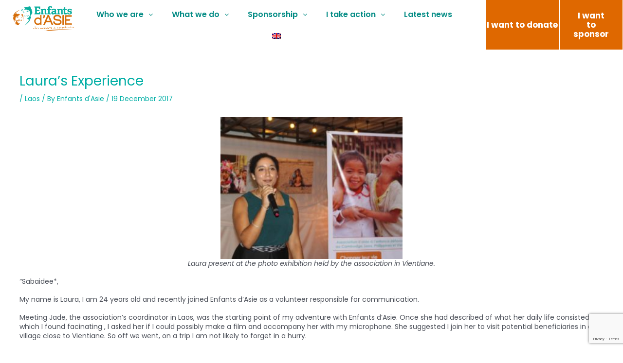

--- FILE ---
content_type: text/html; charset=utf-8
request_url: https://www.google.com/recaptcha/api2/anchor?ar=1&k=6LfRn6gUAAAAAHLOhzvqNe9g_YFsWfxZsWuDa4o5&co=aHR0cHM6Ly9lbmZhbnRzZGFzaWUuY29tOjQ0Mw..&hl=en&v=PoyoqOPhxBO7pBk68S4YbpHZ&size=invisible&anchor-ms=20000&execute-ms=30000&cb=3xrnnzpb6f1x
body_size: 48537
content:
<!DOCTYPE HTML><html dir="ltr" lang="en"><head><meta http-equiv="Content-Type" content="text/html; charset=UTF-8">
<meta http-equiv="X-UA-Compatible" content="IE=edge">
<title>reCAPTCHA</title>
<style type="text/css">
/* cyrillic-ext */
@font-face {
  font-family: 'Roboto';
  font-style: normal;
  font-weight: 400;
  font-stretch: 100%;
  src: url(//fonts.gstatic.com/s/roboto/v48/KFO7CnqEu92Fr1ME7kSn66aGLdTylUAMa3GUBHMdazTgWw.woff2) format('woff2');
  unicode-range: U+0460-052F, U+1C80-1C8A, U+20B4, U+2DE0-2DFF, U+A640-A69F, U+FE2E-FE2F;
}
/* cyrillic */
@font-face {
  font-family: 'Roboto';
  font-style: normal;
  font-weight: 400;
  font-stretch: 100%;
  src: url(//fonts.gstatic.com/s/roboto/v48/KFO7CnqEu92Fr1ME7kSn66aGLdTylUAMa3iUBHMdazTgWw.woff2) format('woff2');
  unicode-range: U+0301, U+0400-045F, U+0490-0491, U+04B0-04B1, U+2116;
}
/* greek-ext */
@font-face {
  font-family: 'Roboto';
  font-style: normal;
  font-weight: 400;
  font-stretch: 100%;
  src: url(//fonts.gstatic.com/s/roboto/v48/KFO7CnqEu92Fr1ME7kSn66aGLdTylUAMa3CUBHMdazTgWw.woff2) format('woff2');
  unicode-range: U+1F00-1FFF;
}
/* greek */
@font-face {
  font-family: 'Roboto';
  font-style: normal;
  font-weight: 400;
  font-stretch: 100%;
  src: url(//fonts.gstatic.com/s/roboto/v48/KFO7CnqEu92Fr1ME7kSn66aGLdTylUAMa3-UBHMdazTgWw.woff2) format('woff2');
  unicode-range: U+0370-0377, U+037A-037F, U+0384-038A, U+038C, U+038E-03A1, U+03A3-03FF;
}
/* math */
@font-face {
  font-family: 'Roboto';
  font-style: normal;
  font-weight: 400;
  font-stretch: 100%;
  src: url(//fonts.gstatic.com/s/roboto/v48/KFO7CnqEu92Fr1ME7kSn66aGLdTylUAMawCUBHMdazTgWw.woff2) format('woff2');
  unicode-range: U+0302-0303, U+0305, U+0307-0308, U+0310, U+0312, U+0315, U+031A, U+0326-0327, U+032C, U+032F-0330, U+0332-0333, U+0338, U+033A, U+0346, U+034D, U+0391-03A1, U+03A3-03A9, U+03B1-03C9, U+03D1, U+03D5-03D6, U+03F0-03F1, U+03F4-03F5, U+2016-2017, U+2034-2038, U+203C, U+2040, U+2043, U+2047, U+2050, U+2057, U+205F, U+2070-2071, U+2074-208E, U+2090-209C, U+20D0-20DC, U+20E1, U+20E5-20EF, U+2100-2112, U+2114-2115, U+2117-2121, U+2123-214F, U+2190, U+2192, U+2194-21AE, U+21B0-21E5, U+21F1-21F2, U+21F4-2211, U+2213-2214, U+2216-22FF, U+2308-230B, U+2310, U+2319, U+231C-2321, U+2336-237A, U+237C, U+2395, U+239B-23B7, U+23D0, U+23DC-23E1, U+2474-2475, U+25AF, U+25B3, U+25B7, U+25BD, U+25C1, U+25CA, U+25CC, U+25FB, U+266D-266F, U+27C0-27FF, U+2900-2AFF, U+2B0E-2B11, U+2B30-2B4C, U+2BFE, U+3030, U+FF5B, U+FF5D, U+1D400-1D7FF, U+1EE00-1EEFF;
}
/* symbols */
@font-face {
  font-family: 'Roboto';
  font-style: normal;
  font-weight: 400;
  font-stretch: 100%;
  src: url(//fonts.gstatic.com/s/roboto/v48/KFO7CnqEu92Fr1ME7kSn66aGLdTylUAMaxKUBHMdazTgWw.woff2) format('woff2');
  unicode-range: U+0001-000C, U+000E-001F, U+007F-009F, U+20DD-20E0, U+20E2-20E4, U+2150-218F, U+2190, U+2192, U+2194-2199, U+21AF, U+21E6-21F0, U+21F3, U+2218-2219, U+2299, U+22C4-22C6, U+2300-243F, U+2440-244A, U+2460-24FF, U+25A0-27BF, U+2800-28FF, U+2921-2922, U+2981, U+29BF, U+29EB, U+2B00-2BFF, U+4DC0-4DFF, U+FFF9-FFFB, U+10140-1018E, U+10190-1019C, U+101A0, U+101D0-101FD, U+102E0-102FB, U+10E60-10E7E, U+1D2C0-1D2D3, U+1D2E0-1D37F, U+1F000-1F0FF, U+1F100-1F1AD, U+1F1E6-1F1FF, U+1F30D-1F30F, U+1F315, U+1F31C, U+1F31E, U+1F320-1F32C, U+1F336, U+1F378, U+1F37D, U+1F382, U+1F393-1F39F, U+1F3A7-1F3A8, U+1F3AC-1F3AF, U+1F3C2, U+1F3C4-1F3C6, U+1F3CA-1F3CE, U+1F3D4-1F3E0, U+1F3ED, U+1F3F1-1F3F3, U+1F3F5-1F3F7, U+1F408, U+1F415, U+1F41F, U+1F426, U+1F43F, U+1F441-1F442, U+1F444, U+1F446-1F449, U+1F44C-1F44E, U+1F453, U+1F46A, U+1F47D, U+1F4A3, U+1F4B0, U+1F4B3, U+1F4B9, U+1F4BB, U+1F4BF, U+1F4C8-1F4CB, U+1F4D6, U+1F4DA, U+1F4DF, U+1F4E3-1F4E6, U+1F4EA-1F4ED, U+1F4F7, U+1F4F9-1F4FB, U+1F4FD-1F4FE, U+1F503, U+1F507-1F50B, U+1F50D, U+1F512-1F513, U+1F53E-1F54A, U+1F54F-1F5FA, U+1F610, U+1F650-1F67F, U+1F687, U+1F68D, U+1F691, U+1F694, U+1F698, U+1F6AD, U+1F6B2, U+1F6B9-1F6BA, U+1F6BC, U+1F6C6-1F6CF, U+1F6D3-1F6D7, U+1F6E0-1F6EA, U+1F6F0-1F6F3, U+1F6F7-1F6FC, U+1F700-1F7FF, U+1F800-1F80B, U+1F810-1F847, U+1F850-1F859, U+1F860-1F887, U+1F890-1F8AD, U+1F8B0-1F8BB, U+1F8C0-1F8C1, U+1F900-1F90B, U+1F93B, U+1F946, U+1F984, U+1F996, U+1F9E9, U+1FA00-1FA6F, U+1FA70-1FA7C, U+1FA80-1FA89, U+1FA8F-1FAC6, U+1FACE-1FADC, U+1FADF-1FAE9, U+1FAF0-1FAF8, U+1FB00-1FBFF;
}
/* vietnamese */
@font-face {
  font-family: 'Roboto';
  font-style: normal;
  font-weight: 400;
  font-stretch: 100%;
  src: url(//fonts.gstatic.com/s/roboto/v48/KFO7CnqEu92Fr1ME7kSn66aGLdTylUAMa3OUBHMdazTgWw.woff2) format('woff2');
  unicode-range: U+0102-0103, U+0110-0111, U+0128-0129, U+0168-0169, U+01A0-01A1, U+01AF-01B0, U+0300-0301, U+0303-0304, U+0308-0309, U+0323, U+0329, U+1EA0-1EF9, U+20AB;
}
/* latin-ext */
@font-face {
  font-family: 'Roboto';
  font-style: normal;
  font-weight: 400;
  font-stretch: 100%;
  src: url(//fonts.gstatic.com/s/roboto/v48/KFO7CnqEu92Fr1ME7kSn66aGLdTylUAMa3KUBHMdazTgWw.woff2) format('woff2');
  unicode-range: U+0100-02BA, U+02BD-02C5, U+02C7-02CC, U+02CE-02D7, U+02DD-02FF, U+0304, U+0308, U+0329, U+1D00-1DBF, U+1E00-1E9F, U+1EF2-1EFF, U+2020, U+20A0-20AB, U+20AD-20C0, U+2113, U+2C60-2C7F, U+A720-A7FF;
}
/* latin */
@font-face {
  font-family: 'Roboto';
  font-style: normal;
  font-weight: 400;
  font-stretch: 100%;
  src: url(//fonts.gstatic.com/s/roboto/v48/KFO7CnqEu92Fr1ME7kSn66aGLdTylUAMa3yUBHMdazQ.woff2) format('woff2');
  unicode-range: U+0000-00FF, U+0131, U+0152-0153, U+02BB-02BC, U+02C6, U+02DA, U+02DC, U+0304, U+0308, U+0329, U+2000-206F, U+20AC, U+2122, U+2191, U+2193, U+2212, U+2215, U+FEFF, U+FFFD;
}
/* cyrillic-ext */
@font-face {
  font-family: 'Roboto';
  font-style: normal;
  font-weight: 500;
  font-stretch: 100%;
  src: url(//fonts.gstatic.com/s/roboto/v48/KFO7CnqEu92Fr1ME7kSn66aGLdTylUAMa3GUBHMdazTgWw.woff2) format('woff2');
  unicode-range: U+0460-052F, U+1C80-1C8A, U+20B4, U+2DE0-2DFF, U+A640-A69F, U+FE2E-FE2F;
}
/* cyrillic */
@font-face {
  font-family: 'Roboto';
  font-style: normal;
  font-weight: 500;
  font-stretch: 100%;
  src: url(//fonts.gstatic.com/s/roboto/v48/KFO7CnqEu92Fr1ME7kSn66aGLdTylUAMa3iUBHMdazTgWw.woff2) format('woff2');
  unicode-range: U+0301, U+0400-045F, U+0490-0491, U+04B0-04B1, U+2116;
}
/* greek-ext */
@font-face {
  font-family: 'Roboto';
  font-style: normal;
  font-weight: 500;
  font-stretch: 100%;
  src: url(//fonts.gstatic.com/s/roboto/v48/KFO7CnqEu92Fr1ME7kSn66aGLdTylUAMa3CUBHMdazTgWw.woff2) format('woff2');
  unicode-range: U+1F00-1FFF;
}
/* greek */
@font-face {
  font-family: 'Roboto';
  font-style: normal;
  font-weight: 500;
  font-stretch: 100%;
  src: url(//fonts.gstatic.com/s/roboto/v48/KFO7CnqEu92Fr1ME7kSn66aGLdTylUAMa3-UBHMdazTgWw.woff2) format('woff2');
  unicode-range: U+0370-0377, U+037A-037F, U+0384-038A, U+038C, U+038E-03A1, U+03A3-03FF;
}
/* math */
@font-face {
  font-family: 'Roboto';
  font-style: normal;
  font-weight: 500;
  font-stretch: 100%;
  src: url(//fonts.gstatic.com/s/roboto/v48/KFO7CnqEu92Fr1ME7kSn66aGLdTylUAMawCUBHMdazTgWw.woff2) format('woff2');
  unicode-range: U+0302-0303, U+0305, U+0307-0308, U+0310, U+0312, U+0315, U+031A, U+0326-0327, U+032C, U+032F-0330, U+0332-0333, U+0338, U+033A, U+0346, U+034D, U+0391-03A1, U+03A3-03A9, U+03B1-03C9, U+03D1, U+03D5-03D6, U+03F0-03F1, U+03F4-03F5, U+2016-2017, U+2034-2038, U+203C, U+2040, U+2043, U+2047, U+2050, U+2057, U+205F, U+2070-2071, U+2074-208E, U+2090-209C, U+20D0-20DC, U+20E1, U+20E5-20EF, U+2100-2112, U+2114-2115, U+2117-2121, U+2123-214F, U+2190, U+2192, U+2194-21AE, U+21B0-21E5, U+21F1-21F2, U+21F4-2211, U+2213-2214, U+2216-22FF, U+2308-230B, U+2310, U+2319, U+231C-2321, U+2336-237A, U+237C, U+2395, U+239B-23B7, U+23D0, U+23DC-23E1, U+2474-2475, U+25AF, U+25B3, U+25B7, U+25BD, U+25C1, U+25CA, U+25CC, U+25FB, U+266D-266F, U+27C0-27FF, U+2900-2AFF, U+2B0E-2B11, U+2B30-2B4C, U+2BFE, U+3030, U+FF5B, U+FF5D, U+1D400-1D7FF, U+1EE00-1EEFF;
}
/* symbols */
@font-face {
  font-family: 'Roboto';
  font-style: normal;
  font-weight: 500;
  font-stretch: 100%;
  src: url(//fonts.gstatic.com/s/roboto/v48/KFO7CnqEu92Fr1ME7kSn66aGLdTylUAMaxKUBHMdazTgWw.woff2) format('woff2');
  unicode-range: U+0001-000C, U+000E-001F, U+007F-009F, U+20DD-20E0, U+20E2-20E4, U+2150-218F, U+2190, U+2192, U+2194-2199, U+21AF, U+21E6-21F0, U+21F3, U+2218-2219, U+2299, U+22C4-22C6, U+2300-243F, U+2440-244A, U+2460-24FF, U+25A0-27BF, U+2800-28FF, U+2921-2922, U+2981, U+29BF, U+29EB, U+2B00-2BFF, U+4DC0-4DFF, U+FFF9-FFFB, U+10140-1018E, U+10190-1019C, U+101A0, U+101D0-101FD, U+102E0-102FB, U+10E60-10E7E, U+1D2C0-1D2D3, U+1D2E0-1D37F, U+1F000-1F0FF, U+1F100-1F1AD, U+1F1E6-1F1FF, U+1F30D-1F30F, U+1F315, U+1F31C, U+1F31E, U+1F320-1F32C, U+1F336, U+1F378, U+1F37D, U+1F382, U+1F393-1F39F, U+1F3A7-1F3A8, U+1F3AC-1F3AF, U+1F3C2, U+1F3C4-1F3C6, U+1F3CA-1F3CE, U+1F3D4-1F3E0, U+1F3ED, U+1F3F1-1F3F3, U+1F3F5-1F3F7, U+1F408, U+1F415, U+1F41F, U+1F426, U+1F43F, U+1F441-1F442, U+1F444, U+1F446-1F449, U+1F44C-1F44E, U+1F453, U+1F46A, U+1F47D, U+1F4A3, U+1F4B0, U+1F4B3, U+1F4B9, U+1F4BB, U+1F4BF, U+1F4C8-1F4CB, U+1F4D6, U+1F4DA, U+1F4DF, U+1F4E3-1F4E6, U+1F4EA-1F4ED, U+1F4F7, U+1F4F9-1F4FB, U+1F4FD-1F4FE, U+1F503, U+1F507-1F50B, U+1F50D, U+1F512-1F513, U+1F53E-1F54A, U+1F54F-1F5FA, U+1F610, U+1F650-1F67F, U+1F687, U+1F68D, U+1F691, U+1F694, U+1F698, U+1F6AD, U+1F6B2, U+1F6B9-1F6BA, U+1F6BC, U+1F6C6-1F6CF, U+1F6D3-1F6D7, U+1F6E0-1F6EA, U+1F6F0-1F6F3, U+1F6F7-1F6FC, U+1F700-1F7FF, U+1F800-1F80B, U+1F810-1F847, U+1F850-1F859, U+1F860-1F887, U+1F890-1F8AD, U+1F8B0-1F8BB, U+1F8C0-1F8C1, U+1F900-1F90B, U+1F93B, U+1F946, U+1F984, U+1F996, U+1F9E9, U+1FA00-1FA6F, U+1FA70-1FA7C, U+1FA80-1FA89, U+1FA8F-1FAC6, U+1FACE-1FADC, U+1FADF-1FAE9, U+1FAF0-1FAF8, U+1FB00-1FBFF;
}
/* vietnamese */
@font-face {
  font-family: 'Roboto';
  font-style: normal;
  font-weight: 500;
  font-stretch: 100%;
  src: url(//fonts.gstatic.com/s/roboto/v48/KFO7CnqEu92Fr1ME7kSn66aGLdTylUAMa3OUBHMdazTgWw.woff2) format('woff2');
  unicode-range: U+0102-0103, U+0110-0111, U+0128-0129, U+0168-0169, U+01A0-01A1, U+01AF-01B0, U+0300-0301, U+0303-0304, U+0308-0309, U+0323, U+0329, U+1EA0-1EF9, U+20AB;
}
/* latin-ext */
@font-face {
  font-family: 'Roboto';
  font-style: normal;
  font-weight: 500;
  font-stretch: 100%;
  src: url(//fonts.gstatic.com/s/roboto/v48/KFO7CnqEu92Fr1ME7kSn66aGLdTylUAMa3KUBHMdazTgWw.woff2) format('woff2');
  unicode-range: U+0100-02BA, U+02BD-02C5, U+02C7-02CC, U+02CE-02D7, U+02DD-02FF, U+0304, U+0308, U+0329, U+1D00-1DBF, U+1E00-1E9F, U+1EF2-1EFF, U+2020, U+20A0-20AB, U+20AD-20C0, U+2113, U+2C60-2C7F, U+A720-A7FF;
}
/* latin */
@font-face {
  font-family: 'Roboto';
  font-style: normal;
  font-weight: 500;
  font-stretch: 100%;
  src: url(//fonts.gstatic.com/s/roboto/v48/KFO7CnqEu92Fr1ME7kSn66aGLdTylUAMa3yUBHMdazQ.woff2) format('woff2');
  unicode-range: U+0000-00FF, U+0131, U+0152-0153, U+02BB-02BC, U+02C6, U+02DA, U+02DC, U+0304, U+0308, U+0329, U+2000-206F, U+20AC, U+2122, U+2191, U+2193, U+2212, U+2215, U+FEFF, U+FFFD;
}
/* cyrillic-ext */
@font-face {
  font-family: 'Roboto';
  font-style: normal;
  font-weight: 900;
  font-stretch: 100%;
  src: url(//fonts.gstatic.com/s/roboto/v48/KFO7CnqEu92Fr1ME7kSn66aGLdTylUAMa3GUBHMdazTgWw.woff2) format('woff2');
  unicode-range: U+0460-052F, U+1C80-1C8A, U+20B4, U+2DE0-2DFF, U+A640-A69F, U+FE2E-FE2F;
}
/* cyrillic */
@font-face {
  font-family: 'Roboto';
  font-style: normal;
  font-weight: 900;
  font-stretch: 100%;
  src: url(//fonts.gstatic.com/s/roboto/v48/KFO7CnqEu92Fr1ME7kSn66aGLdTylUAMa3iUBHMdazTgWw.woff2) format('woff2');
  unicode-range: U+0301, U+0400-045F, U+0490-0491, U+04B0-04B1, U+2116;
}
/* greek-ext */
@font-face {
  font-family: 'Roboto';
  font-style: normal;
  font-weight: 900;
  font-stretch: 100%;
  src: url(//fonts.gstatic.com/s/roboto/v48/KFO7CnqEu92Fr1ME7kSn66aGLdTylUAMa3CUBHMdazTgWw.woff2) format('woff2');
  unicode-range: U+1F00-1FFF;
}
/* greek */
@font-face {
  font-family: 'Roboto';
  font-style: normal;
  font-weight: 900;
  font-stretch: 100%;
  src: url(//fonts.gstatic.com/s/roboto/v48/KFO7CnqEu92Fr1ME7kSn66aGLdTylUAMa3-UBHMdazTgWw.woff2) format('woff2');
  unicode-range: U+0370-0377, U+037A-037F, U+0384-038A, U+038C, U+038E-03A1, U+03A3-03FF;
}
/* math */
@font-face {
  font-family: 'Roboto';
  font-style: normal;
  font-weight: 900;
  font-stretch: 100%;
  src: url(//fonts.gstatic.com/s/roboto/v48/KFO7CnqEu92Fr1ME7kSn66aGLdTylUAMawCUBHMdazTgWw.woff2) format('woff2');
  unicode-range: U+0302-0303, U+0305, U+0307-0308, U+0310, U+0312, U+0315, U+031A, U+0326-0327, U+032C, U+032F-0330, U+0332-0333, U+0338, U+033A, U+0346, U+034D, U+0391-03A1, U+03A3-03A9, U+03B1-03C9, U+03D1, U+03D5-03D6, U+03F0-03F1, U+03F4-03F5, U+2016-2017, U+2034-2038, U+203C, U+2040, U+2043, U+2047, U+2050, U+2057, U+205F, U+2070-2071, U+2074-208E, U+2090-209C, U+20D0-20DC, U+20E1, U+20E5-20EF, U+2100-2112, U+2114-2115, U+2117-2121, U+2123-214F, U+2190, U+2192, U+2194-21AE, U+21B0-21E5, U+21F1-21F2, U+21F4-2211, U+2213-2214, U+2216-22FF, U+2308-230B, U+2310, U+2319, U+231C-2321, U+2336-237A, U+237C, U+2395, U+239B-23B7, U+23D0, U+23DC-23E1, U+2474-2475, U+25AF, U+25B3, U+25B7, U+25BD, U+25C1, U+25CA, U+25CC, U+25FB, U+266D-266F, U+27C0-27FF, U+2900-2AFF, U+2B0E-2B11, U+2B30-2B4C, U+2BFE, U+3030, U+FF5B, U+FF5D, U+1D400-1D7FF, U+1EE00-1EEFF;
}
/* symbols */
@font-face {
  font-family: 'Roboto';
  font-style: normal;
  font-weight: 900;
  font-stretch: 100%;
  src: url(//fonts.gstatic.com/s/roboto/v48/KFO7CnqEu92Fr1ME7kSn66aGLdTylUAMaxKUBHMdazTgWw.woff2) format('woff2');
  unicode-range: U+0001-000C, U+000E-001F, U+007F-009F, U+20DD-20E0, U+20E2-20E4, U+2150-218F, U+2190, U+2192, U+2194-2199, U+21AF, U+21E6-21F0, U+21F3, U+2218-2219, U+2299, U+22C4-22C6, U+2300-243F, U+2440-244A, U+2460-24FF, U+25A0-27BF, U+2800-28FF, U+2921-2922, U+2981, U+29BF, U+29EB, U+2B00-2BFF, U+4DC0-4DFF, U+FFF9-FFFB, U+10140-1018E, U+10190-1019C, U+101A0, U+101D0-101FD, U+102E0-102FB, U+10E60-10E7E, U+1D2C0-1D2D3, U+1D2E0-1D37F, U+1F000-1F0FF, U+1F100-1F1AD, U+1F1E6-1F1FF, U+1F30D-1F30F, U+1F315, U+1F31C, U+1F31E, U+1F320-1F32C, U+1F336, U+1F378, U+1F37D, U+1F382, U+1F393-1F39F, U+1F3A7-1F3A8, U+1F3AC-1F3AF, U+1F3C2, U+1F3C4-1F3C6, U+1F3CA-1F3CE, U+1F3D4-1F3E0, U+1F3ED, U+1F3F1-1F3F3, U+1F3F5-1F3F7, U+1F408, U+1F415, U+1F41F, U+1F426, U+1F43F, U+1F441-1F442, U+1F444, U+1F446-1F449, U+1F44C-1F44E, U+1F453, U+1F46A, U+1F47D, U+1F4A3, U+1F4B0, U+1F4B3, U+1F4B9, U+1F4BB, U+1F4BF, U+1F4C8-1F4CB, U+1F4D6, U+1F4DA, U+1F4DF, U+1F4E3-1F4E6, U+1F4EA-1F4ED, U+1F4F7, U+1F4F9-1F4FB, U+1F4FD-1F4FE, U+1F503, U+1F507-1F50B, U+1F50D, U+1F512-1F513, U+1F53E-1F54A, U+1F54F-1F5FA, U+1F610, U+1F650-1F67F, U+1F687, U+1F68D, U+1F691, U+1F694, U+1F698, U+1F6AD, U+1F6B2, U+1F6B9-1F6BA, U+1F6BC, U+1F6C6-1F6CF, U+1F6D3-1F6D7, U+1F6E0-1F6EA, U+1F6F0-1F6F3, U+1F6F7-1F6FC, U+1F700-1F7FF, U+1F800-1F80B, U+1F810-1F847, U+1F850-1F859, U+1F860-1F887, U+1F890-1F8AD, U+1F8B0-1F8BB, U+1F8C0-1F8C1, U+1F900-1F90B, U+1F93B, U+1F946, U+1F984, U+1F996, U+1F9E9, U+1FA00-1FA6F, U+1FA70-1FA7C, U+1FA80-1FA89, U+1FA8F-1FAC6, U+1FACE-1FADC, U+1FADF-1FAE9, U+1FAF0-1FAF8, U+1FB00-1FBFF;
}
/* vietnamese */
@font-face {
  font-family: 'Roboto';
  font-style: normal;
  font-weight: 900;
  font-stretch: 100%;
  src: url(//fonts.gstatic.com/s/roboto/v48/KFO7CnqEu92Fr1ME7kSn66aGLdTylUAMa3OUBHMdazTgWw.woff2) format('woff2');
  unicode-range: U+0102-0103, U+0110-0111, U+0128-0129, U+0168-0169, U+01A0-01A1, U+01AF-01B0, U+0300-0301, U+0303-0304, U+0308-0309, U+0323, U+0329, U+1EA0-1EF9, U+20AB;
}
/* latin-ext */
@font-face {
  font-family: 'Roboto';
  font-style: normal;
  font-weight: 900;
  font-stretch: 100%;
  src: url(//fonts.gstatic.com/s/roboto/v48/KFO7CnqEu92Fr1ME7kSn66aGLdTylUAMa3KUBHMdazTgWw.woff2) format('woff2');
  unicode-range: U+0100-02BA, U+02BD-02C5, U+02C7-02CC, U+02CE-02D7, U+02DD-02FF, U+0304, U+0308, U+0329, U+1D00-1DBF, U+1E00-1E9F, U+1EF2-1EFF, U+2020, U+20A0-20AB, U+20AD-20C0, U+2113, U+2C60-2C7F, U+A720-A7FF;
}
/* latin */
@font-face {
  font-family: 'Roboto';
  font-style: normal;
  font-weight: 900;
  font-stretch: 100%;
  src: url(//fonts.gstatic.com/s/roboto/v48/KFO7CnqEu92Fr1ME7kSn66aGLdTylUAMa3yUBHMdazQ.woff2) format('woff2');
  unicode-range: U+0000-00FF, U+0131, U+0152-0153, U+02BB-02BC, U+02C6, U+02DA, U+02DC, U+0304, U+0308, U+0329, U+2000-206F, U+20AC, U+2122, U+2191, U+2193, U+2212, U+2215, U+FEFF, U+FFFD;
}

</style>
<link rel="stylesheet" type="text/css" href="https://www.gstatic.com/recaptcha/releases/PoyoqOPhxBO7pBk68S4YbpHZ/styles__ltr.css">
<script nonce="yq23RdR8ytabITeL2dGx5Q" type="text/javascript">window['__recaptcha_api'] = 'https://www.google.com/recaptcha/api2/';</script>
<script type="text/javascript" src="https://www.gstatic.com/recaptcha/releases/PoyoqOPhxBO7pBk68S4YbpHZ/recaptcha__en.js" nonce="yq23RdR8ytabITeL2dGx5Q">
      
    </script></head>
<body><div id="rc-anchor-alert" class="rc-anchor-alert"></div>
<input type="hidden" id="recaptcha-token" value="[base64]">
<script type="text/javascript" nonce="yq23RdR8ytabITeL2dGx5Q">
      recaptcha.anchor.Main.init("[\x22ainput\x22,[\x22bgdata\x22,\x22\x22,\[base64]/[base64]/[base64]/[base64]/cjw8ejpyPj4+eil9Y2F0Y2gobCl7dGhyb3cgbDt9fSxIPWZ1bmN0aW9uKHcsdCx6KXtpZih3PT0xOTR8fHc9PTIwOCl0LnZbd10/dC52W3ddLmNvbmNhdCh6KTp0LnZbd109b2Yoeix0KTtlbHNle2lmKHQuYkImJnchPTMxNylyZXR1cm47dz09NjZ8fHc9PTEyMnx8dz09NDcwfHx3PT00NHx8dz09NDE2fHx3PT0zOTd8fHc9PTQyMXx8dz09Njh8fHc9PTcwfHx3PT0xODQ/[base64]/[base64]/[base64]/bmV3IGRbVl0oSlswXSk6cD09Mj9uZXcgZFtWXShKWzBdLEpbMV0pOnA9PTM/bmV3IGRbVl0oSlswXSxKWzFdLEpbMl0pOnA9PTQ/[base64]/[base64]/[base64]/[base64]\x22,\[base64]\\u003d\x22,\x22SsOZM8Oow6vDosOxJcOpw44bIMOTwrkAwohAwp3CvMKpMsKVwonDj8KOPMObw5/DvsOcw4fDunfDnzdqw4lwNcKPwqfCtMKRbMKew63Du8OyHiYgw6/[base64]/[base64]/DqMKWwq/CkcOlDALCvMKDw67DnmYFworCm2HDn8OLa8KHwrLCscKAZz/DuWnCucKyLcKcwrzCqGhCw6LCs8OGw4lrD8KGNV/CusKEf0N7w7zChAZIdMOwwoFWUcKkw6ZYwpsXw5YSwpInasKvw5/CqMKPwrrDkcKPME3DiGbDjUHCoi9RwqDCmxM6acKxw4t6bcKfDT8pJS5SBMO2wqLDmsK2w5zCtcKwWsO7P30xDMKGeHsbwr/DnsOcw7PCqsOnw7w/w6BfJsOSwofDjgnDgmcQw7FZw5dRwqvCh0UeAXNBwp5Vw4nCkcKEZXMmaMO2w7wQBGBqwr9hw5UrI0k2wrrCpE/Dp3QAV8KGUS3CqsO1EEBiPnzDqcOKwqvCtRoUXsOEw4DCtzFuIUnDqwDDi28rwqpDMsKRw5/ChcKLCSsiw5LCowDCjgN0wqkhw4LCukMQfhchwobCgMK4IcKCEjfCgW7DjsKowr/DjH5LasKudXzDqy7CqcO9woFgWD/[base64]/[base64]/DgBvDgMKrc8K6Im7Dk8KhwqFJanPDmDDDhsKwXS9nw7Nrw4h/w7Viw5bDpsOqYMOhw4bDvcOwDU5pwoAXw5cVQcO/K0hBwrF4wrPCi8O+LwtuKcOTwpvCmcOswobCuzp4K8OFDcKvcScva3XCow82w5vDk8OdwoHCicKnw4rDtcKawp1xwqzDrEh1wo8KLzRxWcK/w4nDkgjClwbCkzd8w4vCqMOnAHDClhJTJHzCnnfClXYYwolCw4jDqMKKw4DDgALDgMKPw6/CnMOIw7VnG8ObAcOYPjNABiw9T8K7w5twwrJXwqw3w48vw4Rmw6p2w5vDqsO+WQdEwrVaewrDmsKIAMKAw5HCncK4I8OHPzvDjhHDl8K5AybCocKmwp7CicOgPMOvcMOEYcKrFDfCrMKsFUxowqYGbsKTwrZYwoXDqsKQBRZfwrk/QMK5OMKYEjrDvGXDo8K3PMObXsOtXMKxTXlvw48pwoApw4N0f8ODw5nCsl/DvsO9w5/CiMO4w57DjsKBwq/CkMOEw7fCgjk0VDFmVcKuwpw2WW7CpBzDgTLDg8OFEMK8w4EHc8KyFMK1UsKVS15mM8OlPVx2FzTDgiLDnBJuNsKlw4TDtcOvw6QyN3TDqlQaw7bDkiLCml1gwp3DmcKcTTnDgEzCpcKiK23CjyvCs8OoOMOeZsK0w7XDhMODwo8Rw5nClsOQVArCqTrCn0HCs01Dw5/DthMpEXxUNMOfWMOswofDr8KEBcOLwqgWLMOXwrTDnsKRwpfDj8K/wp7CngLCjAzCsGxgO3fDpjTCmyzCpcO6NsOxYkwjCW/CscO+CF7DpsOIw77DlMOWIzIZwqjDozbDgcKaw7Zfw748IMKBGsKRSsKMEwLDsGHCkMOYFE5Fw6lfwphYwrDDjG4TYWMwG8OYw49NSD7Cq8KmdsKAH8KPw7BJw4XDog3Cr2PCswnDtcKnB8K+J1prPDJsRsKzPcOWJMOXPEE0w4nChVHDqcO6TcKjwq/Cl8OVw6hscsKqwqvCrQbCgcKrwpvCnSBZwr9cw77CiMKvw5DCv0fDrTMNwpnCh8KGw6UswpXDlTM4woPCuVlvA8OFF8OCw4how5pIw57CnsOFNj9ww4pzw6LCpU3DvlvDh17DtVoCw78tVMONV0nDkjo3X0QmbMKmwr/CvD9Fw4/[base64]/DvsK4IMKdwrHCnkLDjTjCp3Udwo7Cjn/DhT/DicKNTWYKw7bDvSTDmn/CvcKCFW8sYMKLw5pvAS3DkcKWw67CjcK/[base64]/CgE3DszlOwqJ0wrgeLWTCgHXDjXPDjSLDkwPDrzzCqcOwwpcxw6dQw4DCv05LwqFVwpHCtnvCg8K/w6jDgcOjQsOJwqd/[base64]/[base64]/DvzFbR8K3w47DjcOuBng2RMKrw5tyw5rCoVknwr3DvsOAwrjCncKrwqzCjsKZNcO4woJrwpopwqNlw7/CggAaw6jCuzLDoH3DmxVISMOXwpJBwoASDsOYw5PDs8KbTgDCoSExeR3Cs8ODKMKqwpnDjj/[base64]/wptwwrnDr8OowrV2w5lDecOdSn8UATReZFHCi8K2w7AZwrITw4zDtMORMMKOScKYIU/ChWfCtcO9X19iIzluwqdMNTrCicKEe8Kyw7DDl0zCm8OYwrzDn8KJw4/DhR7Cq8OxSHfDh8KGwofDrMKVw5zDnMOfOiLCq3bDisOqw4vCvMOWT8Kaw6fDhUMIADMdfsOGalZwMcKmAcKzJEdvwrrCj8OFbcKDfUw/wrrDsEkJwqU+KMKuwpjCh38ow70IJcKDw5HCm8OKw7bCtsKxE8ObSkNFUnTDsMONwrkxwrcwE3glw7TCt1vDssKuwozCi8Oiw7bDmsKUwr1QBMKkdiTDr2/[base64]/CiDVVZWdVA2/[base64]/CqXnCpcO5w6oKOsOySAYtKMOJwr/CpsOJw7jCtnF7w4BtwrPCgUYOJRdCw4fChCTDm2sWZzoXaRx5w7nDjUZcARBSbcKmw70Hw73ChcOLc8ONwr9cGcKgEMKUdF5+w7TCvz3Dn8KJwqPCqi3DjlDCszA7Ih0cfAIQWsKtwrRGwo9WCxYLw7TCrx1Rw7PCi0AywpUNAGbClkQtw4/CkcKCw5NxH2fCuE7DgcKmH8KFwoDDg1A/EcKewpvDg8K3C0wqwovDqsOyEMOSw4TDvXnDgFkqD8O7wovDvMOJI8KQw4RUw7MqJU3CjsKROSNCJSfCjEHDmMKow5zCgcO/w4rDrMO2TcOfwpDCpQHDnzXCmGQmwq3CssO/WsOgJ8KoMXs6wqwxwqsEdwnDghBGw6vCrCrCv25+woLDnzLDrUBWw4LDm3tEw5wPw7bDqCrCrmcTw4bClkdhPlR3c3LCkSc/UMOnemPCi8OYW8OcwqR2PsKJwqrCq8OPw4rCtxTCg1UjMiYfBnY9w5bDuxBtbSHCml1xwqjCscOcw6ZlH8Ogw5PDnlktUcKiJBvCqlfCo3oIwp/CmcKAMzVEw4bDgjDCvsORDsKWw5oLw6c8w5UDV8O4HcKgw7fCrMKsFjMswozCn8KBwrwDKMO9w6nCsljCpMOHw6QQw6zDocKQwq/DpMKGw6bDtsKOw6J1w7zDsMOZbkogYcOowrvDrMOGwpMIHhVrwqs8aBjCpTLDhsO8w5DCi8KLecKjdCHDsVkJw40Bw4RQwoPCjRDDj8KkQW3DvFrDgMOjwoHDtEDDpH3ChMOOwpxFMDfClGNowrVFwq5pw5pedMOZIl5fw5XCqsOTw4HCt3LCpD7Ckl/[base64]/DiMOKw7ZNwqfCrcK0aAJ4wqrCqQbCtG83cMKKd8KVwpjDmcKswpbCk8KgcWjDi8KgQ2/DpGJXQ08zwq9Lw5Fnw5rCncKrw7bCpMKhwrtcWG3DsBpVw6fCrMOgRyFAwpp+w6VewqXDicKYw67CrsOVcy4UwrofwoFTV1LCpsK6w40swqZ+wqlwaB/[base64]/[base64]/CuMO/A8Krw7AiX8OqI07ClMKwMnw/[base64]/Dp8OJXsOtwrjCozbDj8KSSjd6WsOAeWYMb8OlbwXDmA5aNcK7woLDr8KVOVjDtjrDm8OYwoXCo8Kyf8Kzw4DCiQHCuMKtw45nwpgaLg7DnyhBwr1iwqV2IFlowqnCkMK2JMOHVE/[base64]/CicOnwq3DjMOPwrLDl8OiWl3CmWITBMKXwrPDghsNwrx1c2jCpAVMw6XCt8KqVQ/CuMK/N8KDw6rDpzI+C8OqwofDuxJKP8O1w7Akw4ETwrPCghvCtGFtI8KCw4cCw70bw7Qcb8O2XxjCgcKqw5YzW8K0eMKuEETDuMK4BUJ4w4Ylw73CgMK8YHDCu8OXS8OKTMKHa8KqZ8K/CsKcwrHCjywEwpNkYMKrLsKZw6QCw6BeRMKgXMKaZMKsNcOfw7J/f2zCtl7Dt8K+wozDgsOQTsKiw5DDgMKLw4ZZJ8OlE8O9w6EGwoNwwoh2wo58wqvDhsO0w4DDtWdMX8K/CcKKw69iwobCrsKVw7g7cHt9w4bDjW5ILgPCr04CKMKmw6thwpDCgidMwobDug3DvcOMwprCpcOrw4nCpcKpwqRpQ8KrDQrChMOiGcK/UcKCwpwnwpPDllY5w7DDqi9xw53Dkn1XVjXDu1DChsKkwqTDtMOVw5saES11w4LCrcK6eMK/wodfwp/[base64]/aCMZw7PDmD7CosKsw5gswq/DizbDgQB+F3rDmVnComUoN1nDqyzClMKvwr/CrcKTw78kQ8O5HcOHw6DDnQDCt17ChDXDpiLDvV/Cm8Oxw7hFwq5Nw600TizCiMOkwr/DjsK8w4PCnGzDhsOZw5trI2wWwpInw5kzTgbDnMKDwq13w5ojCEvDo8KfXcKVUHAfwqJuMRXCvsKAwrzDocOdXHbCvRjDosOcRcKGK8K/wpXDncK2E0YRwqfChMKQU8KEGDvCvGHChcOLwr8/[base64]/Di1zDpcOtXlPDucOnTcKcIsO4w5jDrzdzNMKbwrHDt8K4RMOAwo8Ow4fClyguw6Q6d8KwwqDClcOtSMOjXT/DgkAcaicyTinCpifCiMK1awodwrrDpGFewrjCq8Kuw5nCp8OvLETCoG7DhwDDsmBkZ8OfDTp6wrPCnsOkO8OaF0FKU8Onw58lw47DosKcVsOzRETDrE7CksKcCsKrJsKVwohNwqPCkB99dMKPw7RKwoxwwpkCw5ROw5pMwo7Ds8K6BG3Dr0AjTR/CrAzCuUczBi9bw5Bww4rDmsKEwpoUeMKKOHFSNsOlFsKQcMO9wp9mwqgKTMOVBB4zwofCt8KawqzDhg98Y0/CrRJ3CMKPSkPCsV3DoyHCpcKxfsOkw6zCjcOIRsOudkPCkcOlwrpjw4sgZcO5wqDDizXCq8K8WA5Xwr46wrLCkjzDnSfCvTcgwrNWZCDCoMOkwqHCtMKRSMKuwr7CkwzDrRZdSz/CphoKah5wwpnDg8OjJ8KnwrIsw7fChT3CjMO6HgDCl8Ouwo3DmGgDw5Vfwo/CkHHDksOhwr0aw6YOGQPCigvCmcKDw4MSw7HCtcKnw7nCoMKrCCY4wrjDoD5MJS3Cj8KjCcOiOMKiwqoJf8K5JMKxwrozNXZZIBhjwq7CqCLCiGYyBsOjSj/Dk8OMBkzCoMKlFcORw6VBLnnCgTxOfhTDkk5Rw5Z4wpnDuTVRw7QQecKoUHBvL8OFwpFSwpBKRUlFBMOaw7kObMKMVMK0Y8OdThnCm8OVwrZjw4PDk8Oaw4/DiMOfTybDtMK0LMOeNcKBByHDoyDDsMK8w6DCssOpw404wqvDvcO7w4nClsO5QFJ4GcKTwqtaw5PCp15/ZUHDmRYSDsOGw6TDr8OUw7ApXcK4HsOmacK+w4jCrQdoDcOmw4/DrnfChcOJZgg9wqfDiToLAMOgWnrCscKbw6crwokPwrnCmQdBw4DDmcO2w7bDkjRww5XDoMOxB0BkwrbCosOQdsK1woBLW25+w7kOwobDkmkqw5HCgAt5QTnDqQ/CviLChcKhFsOyw50UViPClzPDjQPDgjnDnV40wogXwqVXw7HCvSHCkBfCiMO9JVLCo3vDq8KQDMKMNil/OUPDh1wewoXCsMK6w4/CjMOKwqPDsTXCrGDDkVjDoxLDoMKtXMKzwroow6lnVSVbw7bCkCVvwrowQHo4w5VJK8KQC07Ch1xMwoUIQsK8bcKCwqYZw73Dg8Ozf8O4AcOcBl8aw43Dj8KJQ1cbeMK4w7Jrw7jDg3/CsCDDicKSwpJNRjIlXF4/wqBjw5oAw4hHw69RN1EHP2vCpAo8woJ7w5Njw6TCnsOxw4HDlxHCj8K1PgfDgAbDu8KSwo9lwotMdz3CmcKwPwN9VnRgDzjDs0Nrw6HDlMO4JcOGdcK2WwF0wp8NwrfDi8OqwrBgPMOHwr52W8OtwoxHwpYhfWx9w6/CpsOUwp/[base64]/Dly4tGSMGMsKMw4jDuzbDjMKJUWoawodswpHCpkciHcKEJCzDuDA9w4/CvE0WY8Obw4LCgwpQdynCk8KQUzsrXATCmEJswqlZw7gpZVdow6Y6ZsOoI8KhJQRFEn1zw6LDvsKNY2/[base64]/wr44HsKueGpvw7klwo49wr7DrijCngpsw7rDosK8w4wVacOIwozDqMK1wrjDul/CoiZScBbCpMO8fQQ2wqBCwoJSw7XCuFdcOcKndXsRVELCpsKFw67DhGpKwqEJLUV9Xjphw75BMCoew5hZw6lQXzlHwrnDtsK9w6nCmsK/woN2CsOMwqXCmsK+ax/CqVLCpMOCRsO5asOSwrXCl8OiaFx/SgDDiEwwPMK9bMKmUkgfflMLwrpOwq3CqsKWQzhsIcKhwqHCm8O3CsO2w4TDp8KrRxnDu1t+wpU6OxQ0w59/w7LDvcKABMKbUDsLO8KBw5Q0TVpxeUfDjMKCw6UNw5fDtirDqic9X1JQwodMwq7Dg8OywqkgwozCvTLCiMO/NMOHw6jDjMO+dAzDuF/DiMOtwqg3ThMFw6QCwod0w4HCvVPDnQoFCMOwdwRQwovCjRvCh8OrDcKFPMOoFsKaw5rClcKcw5Q8CStTw7TDq8OIw4vDk8Krw7YIWMKVW8Oxw5ZkwqXDsUXCo8KBw6/CoVnCqn1ULiHDm8K5w7wow6jDrGjCjcO/[base64]/Cq8K4VDlEw41ew4lOI1l8PMOBHsKow7DCsMOSCEHCgsOgwokFwo4Xw4kBwp7Ct8Kje8OWw4PDiUrDsXHDk8KSC8K9MRQ2w7HDpcKRwqTClAlOw6nCvsK7w4QTEcOjPcOEP8OTfzZxR8Opw67Co3BzS8OvWyw0dGDCq2TDqsKjKFUwwr/Don4nwplEBAXDhQ5SwonDiwLCuXgURH4Rw4HCqVAncMO0wq9XwqTDjSxYw7jDgQgrc8OKXcKQEcKqCcOTcU/DnylPw7vCshbDpg9Aa8KQw7UJwr7DhcO3UcOPHzjDkMKxTcKgXsK8w7DDicKhKQtcc8Oyw73DoFXCvUchwr8ZccK6wqXCisOgDg0GbsOtw6fDrUMvXMKww6zCuFzDrMK7w6BUUkBowpjDu0rCq8Oiw5okwrPDtcKgwo/Do0ZedzLCr8KXNMKmwr3Cr8Owwr0ywo3CoMKgMCnDu8KpTkPCgMK5RHLCtgvCpcKFeT7CtmTDsMKCw4BoYMOQSMKHI8KCRxvDsMO2Q8O/XsOBF8K/wq/DocO4Rxlbwp7CjsOIJ2vCrMOLX8KffsO+wq5Aw5h5S8KmwpDDsMOyUcKoGwvDhm/CgMOBwo0bwo9ww59aw4HClmLDoXPCiDjCsADDhcOSW8OkwqzCqcOqwqvDp8ORw6jDiBIlKMO/SHHDtyBmw7PCmlh6w4JIBlDCvjXCnEXCqcOcfcOJCsOGfMODagJVE3Mtwq9uEcKGwrnCu300w4wRw43DgMONb8Kbw4MKw4zDnA/CgyMcFgjCn0TDtm4jwqw5w5t8SU3CuMOQw67DlsKaw6UHw5nDkcOww54bwqwCTMKjC8OkBsO+T8O4wrPDu8KUwpHDucOOOWIMcxtAwrLDhMKSJ2zDk1BJAcOaEcOZw7DDtsKXG8OVQ8Kuw5LDv8OBwqLCj8OFOntKw6ZUwq8WNsOPA8O5WsOQw6BgPMKxRW/CqErCj8Kuw65XdmTCihbDk8K0WMKfW8OWGMOLw599JcOwMhYCGCHDiEDCgcKFw4shSH3CmRNBbQlpeCoZIcOAwqTCqsO2TcOJREouMmbCqsOtNsOyAcKHw6c2WcO1wqJSGMKhwoMbMh0ELXUBf3k7UsOfHlfCtGTCngUPw7lMwp/Cj8OTFUIswodhZcKrwofCl8Kzw53Ct8Oyw7vDu8OOBsOuwoc2woDCpxfDtcKNYsKLRMO9d13Dkk8RwqZPdMOIw7TCuBIBw7grfMKDUkTCvcOwwp0RwoHCmzMcw4LCtwBmwp/Dt2EAwp87wrpTPn3DkcOSGsO+wpM1wpfCjsKKw4LCqlPCmcKrRMKJw4LDoMK4fsKlwpvDskrDlsKXTlfDpCFeesO9wpPDvcKgLwl9w49owpIBGFEaRMO+wrvDo8KwwrLCtlPClMOaw5ZuYjfCvsOpa8KCwoPChwcSwqLCrMOjwoUtW8OEwoVQQsK9EA/CnMOLISzDukjDjwzDkR/Di8OFw5ISwrLDr3FLECVYw6vDg0vCrQt4PmM/[base64]/[base64]/w7vCksO2w5gtYlvCrMKRV8O5PTzDvirDiWLCmsKdChTDnwDCqxHDpcKNwpfDlWErD246Q3FYRMKBO8Otw4bDtjjDnBQywpvDi18ZY2jDpRvDusOnwoTCol4AQMOpwoglw6Upw7/DhcKCwq5GZ8OzMnYiwqVZwprCl8OgV3M1eSxAw5xRwohYwrXDnm3DsMKywoccf8KHwqfCqhLDjhXDsMOXZTTDkEJuPxjCh8ODfiglbAbDscOHCBRkSMONw4VJH8KZw7fCjgvDjRVRw6NwHxp5wow/BnjDqGbCkQTDm8Ohw4bCtiwxA3jCoW01w43CvcOGYmEILE/DsjUKesKtwo3CpW/CgjrCpcOTwpvDuDfCqmPCm8OVwoPDuMOqUMO8wqR+AmUfAXDCiFzCvGNcw4rCu8KWVRkLTMOiwo7CgG/CmQJMwoLDh0N8KcKdLQbCgzXDjcK5CcO5f2vDosOgaMOBZcKpw4HDsyc2HlzDimIxwrglwobDtcKoecK8DsKYPsOdw6vDv8Ozwr9Uw40Fw5vDim/CiRg5dGs6w59Bw4XCn05cD0dtXWVSw7MubHlXL8KDwo7CjQDCiwcLH8O9w4Rgw7oUwozDjMOQwrsxAmnDrMKGKVfCnEEIwp5Lwq7CmMO6QMKWw7BRworCtFxrI8OBw5rCokPCkRjDrMKyw6VQwrtIJ05Mwo/DgsKWw53CqjJaw5fDncKVwolZQmA2woPCpQbDoxA2w6jCiV/DizECw7rDkwzDlURXw4XCvSjDrMOyNcKvV8K4wrbDjzTCu8OVA8OlV3AQwpXDsXfCs8Kswp/[base64]/DosOKFT1SGzkuY8KNwpxRT3Zowqp9CwTCqHMvMQd/XWRMZDbDtcKHwobChcO2asO0BHTCswbDlsK9AsKew4TDvhIjLxchw67DhcODdF3Dk8KpwqVDUcOGw6EQwonCsgDDlcOhYV58NS8tTMKXRVo1w6jCjivDgizCmU/ClMKfwpjDgClvDgwlworCkW1twqciw5oeMsKiTTvDk8KeUcObwrZRacOJw6fChcKKWT/Ck8KMwqxRw7LDvsOzTwYzDMK+worDv8K2wrQidg1pCDF2wqjCqcKKwpfDvMKHX8O7I8OCwofDvcKrC3F7wo08w75LUElTw4LCrjjCkDtncMOZw64MJl4uwrXDo8KvQ3jCqk5RcGBeVsKzP8OTwqHDjcK0w4gOAsKRwo/DtsOqw6luE0ZyQcKtw7UyBcKOHEzCoBnDtQIyKMOXwp3DmRQ5MFQKw73CgxoCwp3CmUR3YCYbMMOtBDNhw5jDtnjCosKpJMK9w7/CvDpHwqJpJSsTDH/ClsOmw7sFwpXDj8O8ZGZhVsOcYhjCtDPDqsOUex1gTTDCksKiJjluYBUOw6RZw5vDriDDksOyFsO4emXDvsODKQvDhsKCDTRiw4zCo37DnsOGworDoMKvwospw5LDpcOMdSfDpk7DjEQnwoQQwprCs2pFw43Cn2TDiFtdw5/DsxA9LcOJw7LCrTfDrwVDwrx/w7PCtcKLw6hYEHNQPsK0AsKFM8OSwqQHw4LCkcKtwoE/Ah5DHsKQHCgOM30/wqTDsyfChyZLdEFmw43Cg2Rgw7zCkVVtw6TDgy/DksKNPMKmWlAOw73CocK8wqHDrsOWw6PDvMOqwonDnsKCwoHDtW3Dk3Eow7FwwpjDrF/[base64]/[base64]/bRIpIR/ChcOnw7jCuBvDr8O5FsKcwqQAw4Z1Y8ORwpMnwrXCiMKkQMKKw5Rmw6tpQ8K6Y8K3w5gxcMK/IcOfw4pdwq8MCClofWEeW8K2wovDrXPCo1YuL0bCpMKJwpjDksKwwrbCmcKQchMvw74XP8OyMEHDn8Kvw4lmw5PCmcOEU8OtwqnClyUvwoXChcKyw6xjOzpTwqbDmcKlUQBrYmrDssOCw43DvRZsbsK3w6rCvsK7wpPCicKabA3DvUvCqMKBK8Ozw6R7L0s/aT7Dq1l0wpDDlGh1bcOtwo7CjMO1UDk9woANwqnDgA7Do0EGwpcKYMOGMRBxw5fDh1/ClEIYfHnCuBlvV8KcC8OYwprDgxMTwr8oQMOkw63CkcKLBcKtwq/CgsKnw61cw7QiSMO3wozDlsKYBD1BOMKibsOeYMO1woZIBnxXwpMUw68aSD4qESLDlUVHBcOYcy4IIEhlw54AFcKfw7HDhcOGJRgKw4hsJMKgRMOzwrEhSFjCknQrXcOufD/Dk8O5FcOlwqJwCcKIw4XDrhIfw5EFw5BETsOQPxLCqsKAA8KvwpXDtcOTwrsYXnDDgEjDvjMJwp4mw5TCsMKIf2nDvMOvM2vDnsO8RMK/[base64]/DnsONRcO4P8O4w5Vie00dd8KAworCsMKtRcOzMWJMKcONw6xxw7LDrUdbwo7DrMONwpstwrAgw4rCsSjDimfDuUfCncOhS8KSTRdOwpfCgFnDshkiR0TCmCnCpMOCwqPDscO/[base64]/[base64]/[base64]/DjMKnw7PDnMKRYFxcfcOOw6g6GhFywr3CtCMZdcK8w7nCksKUC2PDrTpMVz3Co13DtMKBwpbDrAbDjsKuwrTCunfClGHCsAU2HMOZEEJjFEvDoXx4YXsqwo3ClcOCHl9KfRTClsOmwqRyXhUQR1vCq8OewoPDisKEw5nCqi3DvsOkw6/[base64]/CnCQWAH7DiS3DrUrCqgvDohIUO1tBM27Cig8aM185w6FmQMOAfHUDXV/[base64]/CvMOZw5hjfcKqQxFWwoYXasOkw4TDljVyw43DplRQwolDw6nCq8KmwoTCrMOxwqPDqFQzw5rDqid2ISjCnsO3w6lhLR5RCWTCo0XCnERnw4xQwr/DkmENwqDCqi7DknrDlcK6fhzCoH3DkDkiaDfCvMK0VGBhw5PDm3TDrjvDtQppw7PCksO8wofDmT5Xw6UvUMOQGsKww7rChsO4ecKeZcOxw5TDtMK5I8OEG8OqCsK2wrbCmcKUw5xQw5fDuCBhw5ZhwqI4w4kkwpbDmSDDmADDgMOkwofCnyU/wrDDusOyFVdvw4/Dn0bCiSXDs1/DtWBiwqYkw5I/w5UBEwxoNmFCC8KtHMONwoFVwp7Cj1owdX85woTCrcKlKsOxYGM8w77DvcK9w5XDu8OJwqUpwr/Dm8KpGcOnw6DCksK/NQk4w7LDlzDCkAvDvm3CkU7DqSnCpURYRG8kw5NMwpTDghE4wq/CnMOnwpLDrMO5wrcVwpElH8OEwpJ2AWUCw4lXO8Orwq1Cw5QFBWQtw7ktfi3ClMK4Ozp6wo7DowrDksKZwonDosKTwqDDgMOkPcKbWsOTwp01KF1jBDvCj8K7ZcO5ZsKrB8KAwrHDnhrCpgPDoFdHSnZYAcKQdDfCrirDpFnDnsKfCcOMMsO/[base64]/[base64]/CqSFoNCTCsRbCkm4BwpQLw6XDtmtkVsOZdMK+KRnCk8OPwoTCoFVzwqTDkcO1JMOfOMKEXn0uwrDCvcKKF8Kkwq0Hwrk6wpjDoQDCjncPWgAKY8Oiw7E4EsKYwq/CgcKmw5EqFHdJwrrDsjTCicK5HVBkH0XCnzfDjQYgYEl+w5zDuW1VccKNR8OtEhvCjcOJwqrDoBHDlcOhDUnDgsKfwqBhw6kxWzVPeA7Cr8O+M8OZKlRxHMKgw75JwpHCpQ7DhUhgwpvCvMOZXcOrM0LCk3Ncw4kBwpfDgsKfD0/Cr38kE8KEwqHDnMKfYcO6w6fDtgzDr08lXcKvMH13WsONeMOlwoFYwoxpwoTDgcO6wrjCgisQw4LDh0I/WcOZwrg0L8KOOgQLSsORwprDp8O0w5XCtVrCoMKzw4PDl0fDvnXDgBXDicKMDmDDiRTClyXDnhxNwrNbw4tKwprDiTE3w7nCvF1/[base64]/CglUrw5HDtGDDlcOBD8OUOsKUB8KYw41mwoDCuMOdJMO7wqfCicOkTlM2wp4AwoPDicOMRcOtwq1owprDgMKXwoIjRFfCpMKLfMO0PMObQlhww6FedHU4wpTDmcKEwqh4TsKHA8OQLMOxwr7Dt2/CkDx4woLDgsODw5fDvBvCjTQbw48gGzvCk3MuQMKZw5ZUw67Ch8KQeigTB8OSLsOAwr/DtsKFw6TCv8ObKCbDgsOvRMKaw6vDsk3DvMKRHUZ2wpgSw7bDjcKhw6UiHcK9NE/DmsK9wpfCr3XDmMKRbsOxwogCL0AOUl1yL2FqwrzChsOvRxBZwqfClBUBwod2Q8KDw53CnMKiwpvCtm4wVwg2TBt/EUpWw6rDugY3CcOPw7Esw6/CoDltUMOYK8KYQMKXwo3ClsOGf0tbVCHDt3o2KsOxJnzDlgYIw6vDmsKAacOlw47DkUTDp8OqwodKw7FREMKTwqfDtsOdw7QPwo3DpcKaw77Drg3DvmXDqUHDm8OKw4/DrRbDlMO/wo3DksOJLFgrwrBjw7FBbMKDegzDkcKrfQnDtMOlC1bCmRTDiMKJH8ODXHFUw4jCuBxpw4UEwqdDwq7DsnbCh8KAEMKpwpoiWjRMCcKLeMO2KGLCjCNrw6VLP2ApwqPDrcKPOl/[base64]/CpcO9woIRU8ODBcKVwp18dMKWRMOFwrzDtxkmwqYdQTLDgsKNY8OfHcOjwrV7w7zCqcOmOQdBeMK7MsO9YMKoDl5+GMK3w4PCrSjDiMOMwpt8C8K/FVIad8OJwp7CtsOeSMK4w7UfEsOBw6YTZGjDqXPCicO5w4k2H8Kkw5c2SyIBwqQxLcKHMMOAw5E8PcKdMjIzwrHCosKjwrRsw4rDoMK1B33CgGDCsUwcJMKMw78bwqXCrFgfRmITN08KwrgsDmhDJ8OEGVkqEnnDlsOtLsKOwofCjMOdw5LDszIjLsKAwr3DnwxcI8O/w7VnPV/CpBd8WGU1w5LDmMOpwpDChU/DsB1+I8KCWAwUwp/DiHdlwrbDo0TCrXVMwqDChQUoKxHDlnFuwpzDqmXCqMKnwoUBS8KYwogADzXDp3jDgVFdC8Kcw7o+GcOVAhEbOgpQNDrCtGJaHsO+PsO3wo8pdUsgw6Nhw5HDpCcHA8OOYsO3XhfDrAd2UMOnw5TChMOEOsO6w4Rfw5/CsH8cAAhpG8OzYAHCpcO4wokOPcKgw7hvGlpgw5XDp8K0w7/Dk8KsMcKHw7gFacKFwqzDph7CjcK6M8Knwp01w43DrGUANB/DlsKAKE4wQ8KRPWYQJBLDiD/Dh8Onw57DtS4aGQcXKHnCmMODQ8OzVzwIw4wGCMOIwqpmNMK0RMKzw4ccCWF4wofDmcOKdTHDtMKAw5x2w5DDv8Kyw6zDphjDs8OuwrcfMcK9Q3zCvMOlw4vDrQ9/HsOQw4V4wpvDkSISw5PDlcKRw6HDqMKSw6kgw63Ci8OCwoJMADhKDRY9bxfCjR5JHG0PcTAXwoMww4N3TcOKw4ZTOT7Dv8OFIsK/wrAQw4AOw6LDvsKSZSpoNUvDlGpBwqvDuzkpw6HDtsOASMOtChnDvcOVZWzDgGstXX/DhsKGw61rZ8OywpwUw611woF8w4PDp8KUX8OUwrsnwroqRMK2FMKDw7/[base64]/CiMK9w4vCnz7DqsKVwrlNRcONwqtdM8KfAMOfdMOfBlHCpxLDjMKqCE/[base64]/DrzjCk8OEB3pLw7DDocO+w6YBwrJuTk4oah0gc8Kzw7FKwq01w4nDvC9Iw7EGw7RUw5wTwoPCk8KaDcOGPkRGHcO1w4ZoNMKAw43DpcKAw71yBcOGw7tUFFt+e8OWb0vCjsKJwqlNw7R6w5nCp8OHO8KfYn3DncO7wrs+JMK/aSAARcOPGzJTJWdfK8K7M0HDg03ChyAoElbChzU2wr5zw5MdwpDCosO2wrfCi8KkPcKpNCvCqEjDthN3PsKkS8O4EAE+w4rDuQJWecK1w4tIw691wo8Hw60lw5/[base64]/E8OGw4/[base64]/Dg8KWwq16M8OmZ13DqMOKP0huw65qw4fDkxfCm1lTODHChMKgDcKmw4EDdihhHkQOTsKtw6t7A8OZP8KhZydiw5bDv8Kawo8aPTnCuDfDscO2PWRgaMKIOyPCmlPCl29cTx8Xwq3CocKFwovCgyDDtcOqwo0ND8KUw4vCr2zCgMK7fsKBw4k4GcKewr/DpVvDtx/[base64]/wrTDjsO/eQLCsFvDicOBw5vCtTzCjcKJwp5HwoFfwrt7wqNodcODe0PCiMOVT1dZNsKVw7BWMWduwpw2wqTCsDJbS8KKw7UVwodxNcOWSMKIwpbDvMKhZn7DpwfCnl/DuMOXLMKww4AWETzDsQXCqcOKwpTCjsKqw6DCvFbCpsOUwqXDr8OSwrXCk8OMDsKPYmAqMCHCicKMw4XDlT5oQw5+IsODORoQw6zDgCzChcKBwo3Dk8O/wqHCvTfDklwXwqDDl0XDj2cZwrHCi8K5eMKIw7zDnMOow54wwohxw5bCjGogw5FFw7BQZ8ORwrPDqsO6E8K/wpHCiUvCvMKdwpDDl8OuXCnCq8Kcw4Myw6Bqw4k9w4YXw7bDjlfCucKOwp/DisKBw5DCgsOww4FOwrbDgiTDmGgrwr7DpTLCosO5LhtncjfDuUHChlQVG1Vmw4HDnMKjwpPDr8KJAsOqLh8Sw7VXw4BIw5/[base64]/CtCfCuW7CosO3wpnDoMO/Si7CkCfCh3gowqU7w7VbEih5wrTCocKlGHN6VsO2w7d9HGYmwpZ3Ty/DpHpRB8OEwqMVw6YHY8K+K8KoWDNuw7PChVkKAE01AcOZw6M/LMOMw6jCpwIvw7rCv8OZw6thw7J8wqnDm8KywrvCkMOnGDHDiMKqwqQZwp8dwpUiw7M+SsOKWMO0w5VKw4lDFV7CiFvCtcO5UcOxYwsdwr0XY8KZSQLCpikoRcOnP8KXfsKnWsOcwp7DnMOUw6/ChMKEI8OIcsOWwpPCjFs4wr7DhhLDssKpY0HCmlgrZ8OhfMOkwoTCoG8qVsKyJ8OxwpxSVsOUTgEjcQnCpSMXwqHDjcKhwrdiwqU5GEBgGhXCh1PDpMKVw74iVXIDw6vDgBPDkQNlY1tYdcOXwpMXFDtXXsOZw6bDgsOEd8KOw5RSJW9WJ8Oiw703OMK/[base64]/[base64]/DmBjChWhAw6EFJTNwwpLDgBPCgcOpw5zCpAzCkcOIAsOGAcKjw4EgVXgMw7tlw6keRwLDkk/CoWnCixnClCbCpcKNBsOGw5cmwrHDs0bDrcKWwrF1wqnDjsOWF1pqXsOBF8KuwqUbw6o/w7s+K23DtB7CksOqUh3CvcOcRkgMw5E1bcKrw4gGw4h5UEQVw4zDozjComHCucKHQcKDD07ChyxYYcOdwr/DrMK2w7HCjm5peTPCvFTDj8K7w7vDg3jDsRvCuMOfTnzDpTHCjxrDly/DrEPDo8KBw6wlaMK4XErCvmlHXDzCg8Kiw7kFwqsNRsO4wpV+woPCvsOewpFxwrfDhMKnw5/CuH7DhjQtwqXClxvCsgBAfVtvLWMEwpZResO5wrpvw5Nqwp7DnzTDp3doBSl5w6LDlsOWJlgQwoXDvsKOw4HCqcOEBxzCssKYDGPCnjbCmHrDqMO6w7nCkj1xw7QbcRNaN8KBI1PDoXEKeHDDo8K8wozDnsK8UiTDuMOaw4hvCcOBw6HCv8OKw4PCrcK7WsO/[base64]/Cv8KlQER1w5MeQsKswoIyecK/w6U6In7CsGfDsxhOwpfDt8Kpw6kgw6lCKR3Cr8O4w5/DrChoworCjzrDpsOuIFlXw511NMOJw65wOcOHTMKwVsKNwpzClcKBwpsjEMKOw50lKAfCv3kMflPDnR5HQ8K/HMOgFgIpw4xRwpLDv8OsWsO3w4vDlcORYsOpNcOQWsK1wqvDuF/DrAQpVQg8wrnCosKdDcKNw6vCq8KnaVAyR3N0I8KWb1XChcOADDnCjjYEWcKCwpbDpMOww4h0VsKkIMKNwo0Rw5I8UyTCosOLw4/CgsKzagEnw6tsw7TCmMKYPcKaMMK2M8K7YMOINUYDw6ZuW2BkAzDChx9jw5rCsHp4wqlFPQBYVMKcPsObwrQALcKSMEIkwrkJMsOOw6UhNcOJw5cUwpwhKD/CtMK9w6AgbMKJw45Ia8OvaQPDgVXCrmXChhrCrC3CjQ1EccO8L8K4w40aLxUwBsKfwr3CtzEFcMKww6I1HMK3NsOAwqEuwr5+wqUIw5/DjEHCpcO9OcKfE8OzOBfDt8KuwolQA27Dm01lw45Mw4/DvW5Aw4E5WhZ9bF7Cui0UHsOTdMK9w69yE8Orw6DCvsO/woQzJCnCmMKLw5jDscKsRsOiL1V4LEMdwqhDw5c8w6VgwpjDih7CvsKzwrc0w7xUXcOMOSHCripOwpbCm8Ohwo/CoSzCmgIVc8KzZsKjJcOtTMKMAk/CmVMDJhUze2TDlh5ZwpfClsOHQsKgwqkzZcOeG8O9DcKTSXNtXRlONynDi28MwqNEw6bDjkcoR8Ksw4/Do8OcGMK4w7JUBFYqCsOgwonDhRvDuj7CksO3TUhpwoIpwph1VcOsdizCosKJw6vCkwnCgEM+w6/DrF7DrQrCmBppwpPCq8Oiw6Mkwq0Ie8KqL2HCk8KiFMOrwrfCtj9DwpjDoMK1Jw8wYsKwAkIbYcOTRVTChMKLw6XDizh9JVBdwpnCnMO7wpdlwqvDrgnDsyhDwq/[base64]/[base64]/[base64]/[base64]/DsO7wqFfwq3Cmh7DjMOwWsKGX0rDisKEfsOnw48IZ20AHBo1TcOnV2zCuMOkY8Ozw6zDksOhEsOWw5J9wonDhMKlw5cgw5oJPMOvNgZiw7RIGcOvwrVowp4+w6vDo8Kgw47CjFHCncKjSMKDaHZ/bmdwSsKSSMOjw5N8w7jDosKJwo7CmsK3w4rCl19VRFESEi0CXy18w7zCqcKIDMKHdwDCunnDrsOkwq7CujbCp8Ktw4tVERrDoC1ewo9SDMKhw70cwr1+bkrDjMOiUcOTwqQXPj5Aw5nDtcO6Aw3DgcOjw5XDoAvCusKQFW41w61Iw4I+b8OJwq14d1/CmERxw5UDY8OQYnLDuR/DszXCg3YABcKWFMKMa8ONCsOYa8KPw4kCekYtGGHCvsOSRWnDtcKGw73CoyPCn8O9wrx2GwLCsUvDv3sjw5IsXcOXZsOswqU/WWkeSsO8wo9wOsK2UB3DhQXDvxglPAw+fcOmwqB+f8K1wrhIwqlIw7TCqElswrlQRzjDvsOucsOyOwHDpxlYBUrDrVvCiMO4V8OIMTlWQHTDv8K4wrTDryPDhyswwqXCmH/[base64]/VsK/[base64]/[base64]/AcOcw7rCu8KXw6cFwrnDoRrCjWE+JE0xAUrCu8KHw44YAXMjwrDCjcOFw5bCnDjCosOeezAnwpzDpzwfIMK4w67DvcKBUcKlHMOtwr3CpAxfBSrDqQDDjcKOwr7Djx/Dj8OtID3Di8Kiw5MlWm7ComnDp1/DuRLCuSMMw4nDlXl1PigDT8KRSwYxBDzDlMKqemAubsOmE8O5wocPw6ZpfMKaZDUew7jCs8KzEz/DscKIAcKyw6wXwpMueC5Jw5nDqQzCpyg3wqt7w5BgI8ObwqQXYxfCssOEeVo8woXDk8Krw7fCk8Oew7HDigjDrRLCowjDhWnDjcKvXH3Com0rN8K/[base64]\\u003d\x22],null,[\x22conf\x22,null,\x226LfRn6gUAAAAAHLOhzvqNe9g_YFsWfxZsWuDa4o5\x22,0,null,null,null,0,[21,125,63,73,95,87,41,43,42,83,102,105,109,121],[1017145,478],0,null,null,null,null,0,null,0,null,700,1,null,0,\[base64]/76lBhnEnQkZnOKMAhk\\u003d\x22,0,0,null,null,1,null,0,1,null,null,null,0],\x22https://enfantsdasie.com:443\x22,null,[3,1,1],null,null,null,1,3600,[\x22https://www.google.com/intl/en/policies/privacy/\x22,\x22https://www.google.com/intl/en/policies/terms/\x22],\x22RNtkwQrizgr7OyctOybmfmNQkh2GqGtejkIkJAwJlPM\\u003d\x22,1,0,null,1,1768728030659,0,0,[248,157],null,[255,10,95,184],\x22RC-CEBGZ5i9i0N1Ag\x22,null,null,null,null,null,\x220dAFcWeA5O9xIhinCEy3r5WKvKRMjym4-DzqNX75ajCKj51LoHeqXS3BOBCE-MrC0OfTks3OhxWvIZuhi-htGwDZkZmg094ofDTg\x22,1768810830607]");
    </script></body></html>

--- FILE ---
content_type: text/css
request_url: https://enfantsdasie.com/wp-content/uploads/elementor/css/post-23503.css?ver=1713170946
body_size: 1477
content:
.elementor-23503 .elementor-element.elementor-element-e9db655.elementor-column > .elementor-widget-wrap{justify-content:flex-start;}.elementor-23503 .elementor-element.elementor-element-e9db655 > .elementor-element-populated{margin:0px 0px 0px -0px;--e-column-margin-right:0px;--e-column-margin-left:-0px;}.elementor-23503 .elementor-element.elementor-element-755f854 img{width:81%;}.elementor-23503 .elementor-element.elementor-element-755f854 > .elementor-widget-container{margin:0px 0px 0px 0px;}.elementor-bc-flex-widget .elementor-23503 .elementor-element.elementor-element-5c8e92b.elementor-column .elementor-widget-wrap{align-items:center;}.elementor-23503 .elementor-element.elementor-element-5c8e92b.elementor-column.elementor-element[data-element_type="column"] > .elementor-widget-wrap.elementor-element-populated{align-content:center;align-items:center;}.elementor-23503 .elementor-element.elementor-element-5c8e92b > .elementor-element-populated{margin:0px 0px 0px -6px;--e-column-margin-right:0px;--e-column-margin-left:-6px;}.elementor-23503 .elementor-element.elementor-element-9015086 .hfe-nav-menu__toggle{margin:0 auto;}.elementor-23503 .elementor-element.elementor-element-9015086 .menu-item a.hfe-menu-item{padding-left:15px;padding-right:15px;}.elementor-23503 .elementor-element.elementor-element-9015086 .menu-item a.hfe-sub-menu-item{padding-left:calc( 15px + 20px );padding-right:15px;}.elementor-23503 .elementor-element.elementor-element-9015086 .hfe-nav-menu__layout-vertical .menu-item ul ul a.hfe-sub-menu-item{padding-left:calc( 15px + 40px );padding-right:15px;}.elementor-23503 .elementor-element.elementor-element-9015086 .hfe-nav-menu__layout-vertical .menu-item ul ul ul a.hfe-sub-menu-item{padding-left:calc( 15px + 60px );padding-right:15px;}.elementor-23503 .elementor-element.elementor-element-9015086 .hfe-nav-menu__layout-vertical .menu-item ul ul ul ul a.hfe-sub-menu-item{padding-left:calc( 15px + 80px );padding-right:15px;}.elementor-23503 .elementor-element.elementor-element-9015086 .menu-item a.hfe-menu-item, .elementor-23503 .elementor-element.elementor-element-9015086 .menu-item a.hfe-sub-menu-item{padding-top:15px;padding-bottom:15px;}body:not(.rtl) .elementor-23503 .elementor-element.elementor-element-9015086 .hfe-nav-menu__layout-horizontal .hfe-nav-menu > li.menu-item:not(:last-child){margin-right:9px;}body.rtl .elementor-23503 .elementor-element.elementor-element-9015086 .hfe-nav-menu__layout-horizontal .hfe-nav-menu > li.menu-item:not(:last-child){margin-left:9px;}.elementor-23503 .elementor-element.elementor-element-9015086 nav:not(.hfe-nav-menu__layout-horizontal) .hfe-nav-menu > li.menu-item:not(:last-child){margin-bottom:9px;}.elementor-23503 .elementor-element.elementor-element-9015086 a.hfe-menu-item, .elementor-23503 .elementor-element.elementor-element-9015086 a.hfe-sub-menu-item{font-family:"Poppins", Sans-serif;font-weight:600;}.elementor-23503 .elementor-element.elementor-element-9015086 .menu-item a.hfe-menu-item, .elementor-23503 .elementor-element.elementor-element-9015086 .sub-menu a.hfe-sub-menu-item{color:#028B84;}.elementor-23503 .elementor-element.elementor-element-9015086 .menu-item a.hfe-menu-item:hover,
								.elementor-23503 .elementor-element.elementor-element-9015086 .sub-menu a.hfe-sub-menu-item:hover,
								.elementor-23503 .elementor-element.elementor-element-9015086 .menu-item.current-menu-item a.hfe-menu-item,
								.elementor-23503 .elementor-element.elementor-element-9015086 .menu-item a.hfe-menu-item.highlighted,
								.elementor-23503 .elementor-element.elementor-element-9015086 .menu-item a.hfe-menu-item:focus{color:var( --e-global-color-astglobalcolor1 );}.elementor-23503 .elementor-element.elementor-element-9015086 .hfe-nav-menu-layout:not(.hfe-pointer__framed) .menu-item.parent a.hfe-menu-item:before,
								.elementor-23503 .elementor-element.elementor-element-9015086 .hfe-nav-menu-layout:not(.hfe-pointer__framed) .menu-item.parent a.hfe-menu-item:after{background-color:var( --e-global-color-astglobalcolor1 );}.elementor-23503 .elementor-element.elementor-element-9015086 .hfe-nav-menu-layout:not(.hfe-pointer__framed) .menu-item.parent .sub-menu .hfe-has-submenu-container a:after{background-color:var( --e-global-color-astglobalcolor1 );}.elementor-23503 .elementor-element.elementor-element-9015086 .hfe-pointer__framed .menu-item.parent a.hfe-menu-item:before,
								.elementor-23503 .elementor-element.elementor-element-9015086 .hfe-pointer__framed .menu-item.parent a.hfe-menu-item:after{border-color:var( --e-global-color-astglobalcolor1 );}.elementor-23503 .elementor-element.elementor-element-9015086 .menu-item.current-menu-item a.hfe-menu-item,
								.elementor-23503 .elementor-element.elementor-element-9015086 .menu-item.current-menu-ancestor a.hfe-menu-item{color:var( --e-global-color-astglobalcolor1 );}.elementor-23503 .elementor-element.elementor-element-9015086 .sub-menu a.hfe-sub-menu-item,
								.elementor-23503 .elementor-element.elementor-element-9015086 .elementor-menu-toggle,
								.elementor-23503 .elementor-element.elementor-element-9015086 nav.hfe-dropdown li a.hfe-menu-item,
								.elementor-23503 .elementor-element.elementor-element-9015086 nav.hfe-dropdown li a.hfe-sub-menu-item,
								.elementor-23503 .elementor-element.elementor-element-9015086 nav.hfe-dropdown-expandible li a.hfe-menu-item,
								.elementor-23503 .elementor-element.elementor-element-9015086 nav.hfe-dropdown-expandible li a.hfe-sub-menu-item{color:var( --e-global-color-5ae2ec2 );}.elementor-23503 .elementor-element.elementor-element-9015086 .sub-menu,
								.elementor-23503 .elementor-element.elementor-element-9015086 nav.hfe-dropdown,
								.elementor-23503 .elementor-element.elementor-element-9015086 nav.hfe-dropdown-expandible,
								.elementor-23503 .elementor-element.elementor-element-9015086 nav.hfe-dropdown .menu-item a.hfe-menu-item,
								.elementor-23503 .elementor-element.elementor-element-9015086 nav.hfe-dropdown .menu-item a.hfe-sub-menu-item{background-color:#005E5978;}.elementor-23503 .elementor-element.elementor-element-9015086 .sub-menu a.hfe-sub-menu-item:hover,
								.elementor-23503 .elementor-element.elementor-element-9015086 .elementor-menu-toggle:hover,
								.elementor-23503 .elementor-element.elementor-element-9015086 nav.hfe-dropdown li a.hfe-menu-item:hover,
								.elementor-23503 .elementor-element.elementor-element-9015086 nav.hfe-dropdown li a.hfe-sub-menu-item:hover,
								.elementor-23503 .elementor-element.elementor-element-9015086 nav.hfe-dropdown-expandible li a.hfe-menu-item:hover,
								.elementor-23503 .elementor-element.elementor-element-9015086 nav.hfe-dropdown-expandible li a.hfe-sub-menu-item:hover{color:#FDBA80;}
							.elementor-23503 .elementor-element.elementor-element-9015086 .sub-menu li a.hfe-sub-menu-item,
							.elementor-23503 .elementor-element.elementor-element-9015086 nav.hfe-dropdown li a.hfe-sub-menu-item,
							.elementor-23503 .elementor-element.elementor-element-9015086 nav.hfe-dropdown li a.hfe-menu-item,
							.elementor-23503 .elementor-element.elementor-element-9015086 nav.hfe-dropdown-expandible li a.hfe-menu-item,
							.elementor-23503 .elementor-element.elementor-element-9015086 nav.hfe-dropdown-expandible li a.hfe-sub-menu-item{font-weight:200;}.elementor-23503 .elementor-element.elementor-element-9015086 .sub-menu{border-radius:0px 0px 0px 0px;}.elementor-23503 .elementor-element.elementor-element-9015086 .sub-menu li.menu-item:first-child{border-top-left-radius:0px;border-top-right-radius:0px;overflow:hidden;}.elementor-23503 .elementor-element.elementor-element-9015086 .sub-menu li.menu-item:last-child{border-bottom-right-radius:0px;border-bottom-left-radius:0px;overflow:hidden;}.elementor-23503 .elementor-element.elementor-element-9015086 nav.hfe-dropdown{border-radius:0px 0px 0px 0px;}.elementor-23503 .elementor-element.elementor-element-9015086 nav.hfe-dropdown li.menu-item:first-child{border-top-left-radius:0px;border-top-right-radius:0px;overflow:hidden;}.elementor-23503 .elementor-element.elementor-element-9015086 nav.hfe-dropdown li.menu-item:last-child{border-bottom-right-radius:0px;border-bottom-left-radius:0px;overflow:hidden;}.elementor-23503 .elementor-element.elementor-element-9015086 nav.hfe-dropdown-expandible{border-radius:0px 0px 0px 0px;}.elementor-23503 .elementor-element.elementor-element-9015086 nav.hfe-dropdown-expandible li.menu-item:first-child{border-top-left-radius:0px;border-top-right-radius:0px;overflow:hidden;}.elementor-23503 .elementor-element.elementor-element-9015086 nav.hfe-dropdown-expandible li.menu-item:last-child{border-bottom-right-radius:0px;border-bottom-left-radius:0px;overflow:hidden;}.elementor-23503 .elementor-element.elementor-element-9015086 .hfe-nav-menu .sub-menu,
								.elementor-23503 .elementor-element.elementor-element-9015086 nav.hfe-dropdown,
						 		.elementor-23503 .elementor-element.elementor-element-9015086 nav.hfe-dropdown-expandible{box-shadow:8px 8px 25px 0px rgba(0, 0, 0, 0.07);}.elementor-23503 .elementor-element.elementor-element-9015086 ul.sub-menu{width:220px;}.elementor-23503 .elementor-element.elementor-element-9015086 .sub-menu a.hfe-sub-menu-item,
						 .elementor-23503 .elementor-element.elementor-element-9015086 nav.hfe-dropdown li a.hfe-menu-item,
						 .elementor-23503 .elementor-element.elementor-element-9015086 nav.hfe-dropdown li a.hfe-sub-menu-item,
						 .elementor-23503 .elementor-element.elementor-element-9015086 nav.hfe-dropdown-expandible li a.hfe-menu-item,
						 .elementor-23503 .elementor-element.elementor-element-9015086 nav.hfe-dropdown-expandible li a.hfe-sub-menu-item{padding-top:15px;padding-bottom:15px;}.elementor-23503 .elementor-element.elementor-element-9015086 .sub-menu li.menu-item:not(:last-child),
						.elementor-23503 .elementor-element.elementor-element-9015086 nav.hfe-dropdown li.menu-item:not(:last-child),
						.elementor-23503 .elementor-element.elementor-element-9015086 nav.hfe-dropdown-expandible li.menu-item:not(:last-child){border-bottom-style:solid;border-bottom-color:#FFFFFF45;border-bottom-width:1px;}.elementor-23503 .elementor-element.elementor-element-9015086.elementor-element{--flex-grow:0;--flex-shrink:0;}.elementor-bc-flex-widget .elementor-23503 .elementor-element.elementor-element-f9e303c.elementor-column .elementor-widget-wrap{align-items:center;}.elementor-23503 .elementor-element.elementor-element-f9e303c.elementor-column.elementor-element[data-element_type="column"] > .elementor-widget-wrap.elementor-element-populated{align-content:center;align-items:center;}.elementor-23503 .elementor-element.elementor-element-f9e303c > .elementor-element-populated{margin:0px 0px 0px -6px;--e-column-margin-right:0px;--e-column-margin-left:-6px;}.elementor-bc-flex-widget .elementor-23503 .elementor-element.elementor-element-b17f341.elementor-column .elementor-widget-wrap{align-items:center;}.elementor-23503 .elementor-element.elementor-element-b17f341.elementor-column.elementor-element[data-element_type="column"] > .elementor-widget-wrap.elementor-element-populated{align-content:center;align-items:center;}.elementor-23503 .elementor-element.elementor-element-b17f341.elementor-column > .elementor-widget-wrap{justify-content:center;}.elementor-23503 .elementor-element.elementor-element-b17f341:not(.elementor-motion-effects-element-type-background) > .elementor-widget-wrap, .elementor-23503 .elementor-element.elementor-element-b17f341 > .elementor-widget-wrap > .elementor-motion-effects-container > .elementor-motion-effects-layer{background-color:var( --e-global-color-astglobalcolor1 );}.elementor-23503 .elementor-element.elementor-element-b17f341:hover > .elementor-element-populated{background-color:var( --e-global-color-astglobalcolor0 );}.elementor-23503 .elementor-element.elementor-element-b17f341 > .elementor-element-populated{border-style:solid;border-width:0px 3px 0px 0px;border-color:var( --e-global-color-5ae2ec2 );transition:background 0.3s, border 0.3s, border-radius 0.3s, box-shadow 0.3s;margin:0px 0px 0px 0px;--e-column-margin-right:0px;--e-column-margin-left:0px;padding:23px 0px 0px 0px;}.elementor-23503 .elementor-element.elementor-element-b17f341 > .elementor-element-populated, .elementor-23503 .elementor-element.elementor-element-b17f341 > .elementor-element-populated > .elementor-background-overlay, .elementor-23503 .elementor-element.elementor-element-b17f341 > .elementor-background-slideshow{border-radius:0px 0px 0px 0px;}.elementor-23503 .elementor-element.elementor-element-b17f341 > .elementor-element-populated > .elementor-background-overlay{transition:background 0.3s, border-radius 0.3s, opacity 0.3s;}.elementor-23503 .elementor-element.elementor-element-9e66934{text-align:center;color:var( --e-global-color-5ae2ec2 );font-family:"Poppins", Sans-serif;font-size:17px;font-weight:700;}.elementor-bc-flex-widget .elementor-23503 .elementor-element.elementor-element-8c38fa8.elementor-column .elementor-widget-wrap{align-items:center;}.elementor-23503 .elementor-element.elementor-element-8c38fa8.elementor-column.elementor-element[data-element_type="column"] > .elementor-widget-wrap.elementor-element-populated{align-content:center;align-items:center;}.elementor-23503 .elementor-element.elementor-element-8c38fa8.elementor-column > .elementor-widget-wrap{justify-content:center;}.elementor-23503 .elementor-element.elementor-element-8c38fa8:not(.elementor-motion-effects-element-type-background) > .elementor-widget-wrap, .elementor-23503 .elementor-element.elementor-element-8c38fa8 > .elementor-widget-wrap > .elementor-motion-effects-container > .elementor-motion-effects-layer{background-color:var( --e-global-color-astglobalcolor1 );}.elementor-23503 .elementor-element.elementor-element-8c38fa8:hover > .elementor-element-populated{background-color:var( --e-global-color-astglobalcolor0 );}.elementor-23503 .elementor-element.elementor-element-8c38fa8 > .elementor-element-populated{transition:background 0.3s, border 0.3s, border-radius 0.3s, box-shadow 0.3s;padding:23px 0px 0px 0px;}.elementor-23503 .elementor-element.elementor-element-8c38fa8 > .elementor-element-populated > .elementor-background-overlay{transition:background 0.3s, border-radius 0.3s, opacity 0.3s;}.elementor-23503 .elementor-element.elementor-element-d4b8fc0{text-align:center;color:var( --e-global-color-5ae2ec2 );font-family:"Poppins", Sans-serif;font-size:17px;font-weight:700;width:var( --container-widget-width, 59.175% );max-width:59.175%;--container-widget-width:59.175%;--container-widget-flex-grow:0;}.elementor-23503 .elementor-element.elementor-element-d4b8fc0.elementor-element{--flex-grow:0;--flex-shrink:0;}@media(max-width:990px){.elementor-bc-flex-widget .elementor-23503 .elementor-element.elementor-element-e9db655.elementor-column .elementor-widget-wrap{align-items:center;}.elementor-23503 .elementor-element.elementor-element-e9db655.elementor-column.elementor-element[data-element_type="column"] > .elementor-widget-wrap.elementor-element-populated{align-content:center;align-items:center;}.elementor-23503 .elementor-element.elementor-element-755f854 img{width:80%;}.elementor-23503 .elementor-element.elementor-element-5c8e92b > .elementor-element-populated{margin:0px 0px 0px 0px;--e-column-margin-right:0px;--e-column-margin-left:0px;}body:not(.rtl) .elementor-23503 .elementor-element.elementor-element-9015086.hfe-nav-menu__breakpoint-tablet .hfe-nav-menu__layout-horizontal .hfe-nav-menu > li.menu-item:not(:last-child){margin-right:0px;}body .elementor-23503 .elementor-element.elementor-element-9015086 nav.hfe-nav-menu__layout-vertical .hfe-nav-menu > li.menu-item:not(:last-child){margin-bottom:0px;}.elementor-23503 .elementor-element.elementor-element-f9e303c > .elementor-element-populated{margin:0px 0px 0px 0px;--e-column-margin-right:0px;--e-column-margin-left:0px;}.elementor-23503 .elementor-element.elementor-element-9e66934{font-size:15px;}.elementor-23503 .elementor-element.elementor-element-d4b8fc0{font-size:15px;}}@media(max-width:767px){.elementor-23503 .elementor-element.elementor-element-5c8e92b > .elementor-element-populated{margin:025px 025px 025px 025px;--e-column-margin-right:025px;--e-column-margin-left:025px;}body:not(.rtl) .elementor-23503 .elementor-element.elementor-element-9015086.hfe-nav-menu__breakpoint-mobile .hfe-nav-menu__layout-horizontal .hfe-nav-menu > li.menu-item:not(:last-child){margin-right:0px;}body .elementor-23503 .elementor-element.elementor-element-9015086 nav.hfe-nav-menu__layout-vertical .hfe-nav-menu > li.menu-item:not(:last-child){margin-bottom:0px;}.elementor-23503 .elementor-element.elementor-element-f9e303c > .elementor-element-populated{margin:025px 025px 025px 025px;--e-column-margin-right:025px;--e-column-margin-left:025px;}.elementor-bc-flex-widget .elementor-23503 .elementor-element.elementor-element-b17f341.elementor-column .elementor-widget-wrap{align-items:center;}.elementor-23503 .elementor-element.elementor-element-b17f341.elementor-column.elementor-element[data-element_type="column"] > .elementor-widget-wrap.elementor-element-populated{align-content:center;align-items:center;}.elementor-23503 .elementor-element.elementor-element-b17f341 > .elementor-element-populated{border-width:0px 0px 2px 0px;margin:0px 0px 0px 0px;--e-column-margin-right:0px;--e-column-margin-left:0px;padding:0px 0px -1px 0px;}.elementor-23503 .elementor-element.elementor-element-8c38fa8 > .elementor-element-populated{padding:0px 0px -1px 0px;}.elementor-23503 .elementor-element.elementor-element-d4b8fc0 > .elementor-widget-container{padding:0px 0px 0px 0px;}}@media(min-width:768px){.elementor-23503 .elementor-element.elementor-element-e9db655{width:13.775%;}.elementor-23503 .elementor-element.elementor-element-5c8e92b{width:62.087%;}.elementor-23503 .elementor-element.elementor-element-f9e303c{width:2.085%;}.elementor-23503 .elementor-element.elementor-element-b17f341{width:11.964%;}.elementor-23503 .elementor-element.elementor-element-8c38fa8{width:9.999%;}}

--- FILE ---
content_type: text/css
request_url: https://enfantsdasie.com/wp-content/uploads/elementor/css/post-23505.css?ver=1713174711
body_size: 516
content:
.elementor-23505 .elementor-element.elementor-element-701c5bd:not(.elementor-motion-effects-element-type-background), .elementor-23505 .elementor-element.elementor-element-701c5bd > .elementor-motion-effects-container > .elementor-motion-effects-layer{background-color:#00443D;}.elementor-23505 .elementor-element.elementor-element-701c5bd{transition:background 0.3s, border 0.3s, border-radius 0.3s, box-shadow 0.3s;margin-top:0px;margin-bottom:-20px;z-index:1;}.elementor-23505 .elementor-element.elementor-element-701c5bd > .elementor-background-overlay{transition:background 0.3s, border-radius 0.3s, opacity 0.3s;}.elementor-23505 .elementor-element.elementor-element-2baf4b7 > .elementor-element-populated{margin:0px 0px 0px -10px;--e-column-margin-right:0px;--e-column-margin-left:-10px;}.elementor-23505 .elementor-element.elementor-element-3cfd8f8 img{width:19%;}.elementor-23505 .elementor-element.elementor-element-3cfd8f8 > .elementor-widget-container{margin:0px 0px 0px 0px;}.elementor-23505 .elementor-element.elementor-element-0cadcbf:not(.elementor-motion-effects-element-type-background), .elementor-23505 .elementor-element.elementor-element-0cadcbf > .elementor-motion-effects-container > .elementor-motion-effects-layer{background-color:#00443D;}.elementor-23505 .elementor-element.elementor-element-0cadcbf{transition:background 0.3s, border 0.3s, border-radius 0.3s, box-shadow 0.3s;margin-top:0px;margin-bottom:0px;padding:40px 0px 17px 0px;}.elementor-23505 .elementor-element.elementor-element-0cadcbf > .elementor-background-overlay{transition:background 0.3s, border-radius 0.3s, opacity 0.3s;}.elementor-23505 .elementor-element.elementor-element-b76e3b4{text-align:center;}.elementor-23505 .elementor-element.elementor-element-b76e3b4 .elementor-heading-title{color:var( --e-global-color-5ae2ec2 );}.elementor-23505 .elementor-element.elementor-element-409e275{text-align:center;color:var( --e-global-color-5ae2ec2 );}.elementor-23505 .elementor-element.elementor-element-23ccc2b{text-align:center;}.elementor-23505 .elementor-element.elementor-element-23ccc2b .htmega-button .htb-btn{color:#ffffff;font-family:"Poppins", Sans-serif;font-weight:700;background-color:var( --e-global-color-astglobalcolor1 );}.elementor-23505 .elementor-element.elementor-element-23ccc2b .htmega-button .htb-btn:hover,.elementor-23505 .elementor-element.elementor-element-23ccc2b .htmega-button .htb-btn:hover:before{background-color:var( --e-global-color-astglobalcolor0 );}.elementor-23505 .elementor-element.elementor-element-23ccc2b [class*="htmega-btn-effect-"]::before{background-color:var( --e-global-color-astglobalcolor1 );}.elementor-23505 .elementor-element.elementor-element-23ccc2b [class*="htmega-btn-effect-"]::after{background-color:var( --e-global-color-astglobalcolor1 );}.elementor-23505 .elementor-element.elementor-element-98eeeca{text-align:center;}.elementor-23505 .elementor-element.elementor-element-98eeeca .elementor-heading-title{color:var( --e-global-color-5ae2ec2 );font-family:"Poppins", Sans-serif;font-weight:700;}.elementor-23505 .elementor-element.elementor-element-f0f3f18{text-align:center;color:var( --e-global-color-5ae2ec2 );font-family:"Poppins", Sans-serif;font-weight:200;line-height:0.7em;}.elementor-23505 .elementor-element.elementor-element-e6dfd90{text-align:center;color:#FFFFFF;}.elementor-23505 .elementor-element.elementor-element-e6dfd90 > .elementor-widget-container{margin:0px 0px 0px 0px;padding:15px 0px 0px 0px;}.elementor-23505 .elementor-element.elementor-element-333c821{text-align:center;}.elementor-23505 .elementor-element.elementor-element-333c821 .elementor-heading-title{color:var( --e-global-color-5ae2ec2 );font-family:"Poppins", Sans-serif;font-weight:700;}.elementor-23505 .elementor-element.elementor-element-6a48370{--grid-template-columns:repeat(0, auto);--icon-size:22px;--grid-column-gap:5px;--grid-row-gap:0px;}.elementor-23505 .elementor-element.elementor-element-6a48370 .elementor-widget-container{text-align:center;}